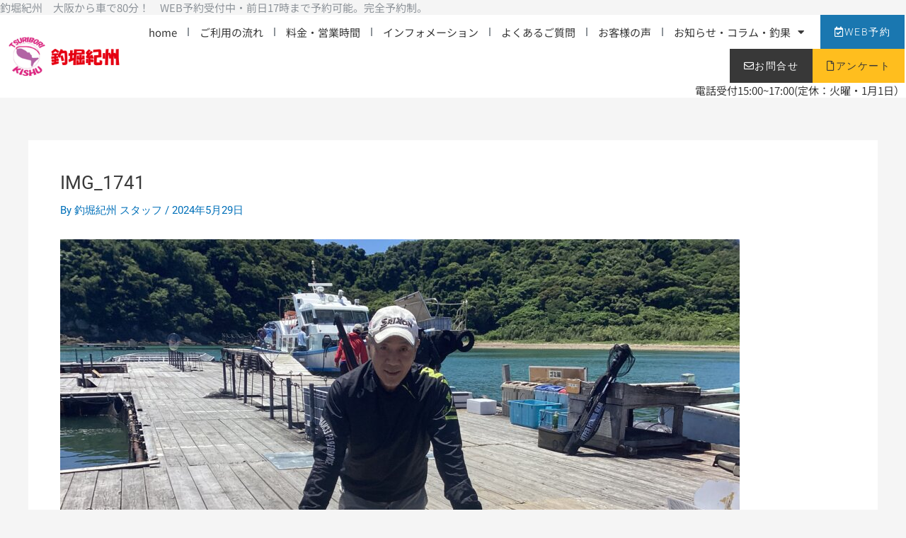

--- FILE ---
content_type: text/css
request_url: https://www.tsuribori-kishu.com/wp-content/uploads/elementor/css/post-3375.css?ver=1765853744
body_size: 476
content:
.elementor-kit-3375{--e-global-color-primary:#1A77B0;--e-global-color-secondary:#383838;--e-global-color-text:#383838;--e-global-color-accent:#FFBE1E;--e-global-color-60f7cb7:#FFFFFF;--e-global-color-05b1208:#EAEAEA;--e-global-color-642b880:#FFF1B7;--e-global-color-49cb705:#8D9399;--e-global-typography-primary-font-family:"Noto Sans JP";--e-global-typography-primary-font-size:32px;--e-global-typography-primary-font-weight:600;--e-global-typography-primary-line-height:1.5em;--e-global-typography-secondary-font-family:"Noto Sans JP";--e-global-typography-secondary-font-size:24px;--e-global-typography-secondary-font-weight:600;--e-global-typography-secondary-line-height:1.5em;--e-global-typography-text-font-family:"Roboto";--e-global-typography-text-font-size:20px;--e-global-typography-text-font-weight:400;--e-global-typography-text-line-height:1.5em;--e-global-typography-accent-font-family:"Roboto";--e-global-typography-accent-font-size:16px;--e-global-typography-accent-font-weight:400;--e-global-typography-accent-line-height:1.5em;--e-global-typography-62a0b4b-font-family:"Noto Sans JP";--e-global-typography-62a0b4b-font-size:15px;--e-global-typography-62a0b4b-line-height:1.4em;}.elementor-kit-3375 e-page-transition{background-color:#FFBC7D;}.elementor-section.elementor-section-boxed > .elementor-container{max-width:1140px;}.e-con{--container-max-width:1140px;}.elementor-widget:not(:last-child){margin-block-end:20px;}.elementor-element{--widgets-spacing:20px 20px;--widgets-spacing-row:20px;--widgets-spacing-column:20px;}{}h1.entry-title{display:var(--page-title-display);}@media(max-width:1024px){.elementor-section.elementor-section-boxed > .elementor-container{max-width:1024px;}.e-con{--container-max-width:1024px;}}@media(max-width:767px){.elementor-kit-3375{--e-global-typography-primary-font-size:24px;--e-global-typography-secondary-font-size:20px;--e-global-typography-text-font-size:18px;}.elementor-section.elementor-section-boxed > .elementor-container{max-width:767px;}.e-con{--container-max-width:767px;}}

--- FILE ---
content_type: text/css
request_url: https://www.tsuribori-kishu.com/wp-content/uploads/elementor/css/post-3839.css?ver=1765853744
body_size: 2814
content:
.elementor-3839 .elementor-element.elementor-element-c05ec61{padding:0% 5% 0% 0%;}.elementor-widget-heading .elementor-heading-title{font-family:var( --e-global-typography-primary-font-family ), Sans-serif;font-size:var( --e-global-typography-primary-font-size );font-weight:var( --e-global-typography-primary-font-weight );line-height:var( --e-global-typography-primary-line-height );color:var( --e-global-color-primary );}.elementor-3839 .elementor-element.elementor-element-39a3dc5{text-align:left;}.elementor-3839 .elementor-element.elementor-element-39a3dc5 .elementor-heading-title{font-family:"Noto Sans JP", Sans-serif;font-size:15px;font-weight:400;line-height:1.4em;color:var( --e-global-color-49cb705 );}.elementor-3839 .elementor-element.elementor-element-e3cc10a > .elementor-container > .elementor-column > .elementor-widget-wrap{align-content:center;align-items:center;}.elementor-3839 .elementor-element.elementor-element-e3cc10a:not(.elementor-motion-effects-element-type-background), .elementor-3839 .elementor-element.elementor-element-e3cc10a > .elementor-motion-effects-container > .elementor-motion-effects-layer{background-color:var( --e-global-color-60f7cb7 );}.elementor-3839 .elementor-element.elementor-element-e3cc10a{transition:background 0.3s, border 0.3s, border-radius 0.3s, box-shadow 0.3s;margin-top:0px;margin-bottom:0px;z-index:9995;}.elementor-3839 .elementor-element.elementor-element-e3cc10a > .elementor-background-overlay{transition:background 0.3s, border-radius 0.3s, opacity 0.3s;}.elementor-widget-image .widget-image-caption{color:var( --e-global-color-text );font-family:var( --e-global-typography-text-font-family ), Sans-serif;font-size:var( --e-global-typography-text-font-size );font-weight:var( --e-global-typography-text-font-weight );line-height:var( --e-global-typography-text-line-height );}.elementor-3839 .elementor-element.elementor-element-281f08f{text-align:left;}.elementor-3839 .elementor-element.elementor-element-281f08f img{width:100%;}.elementor-3839 .elementor-element.elementor-element-fa06d4c.elementor-column > .elementor-widget-wrap{justify-content:flex-end;}.elementor-widget-nav-menu .elementor-nav-menu .elementor-item{font-family:var( --e-global-typography-primary-font-family ), Sans-serif;font-size:var( --e-global-typography-primary-font-size );font-weight:var( --e-global-typography-primary-font-weight );line-height:var( --e-global-typography-primary-line-height );}.elementor-widget-nav-menu .elementor-nav-menu--main .elementor-item{color:var( --e-global-color-text );fill:var( --e-global-color-text );}.elementor-widget-nav-menu .elementor-nav-menu--main .elementor-item:hover,
					.elementor-widget-nav-menu .elementor-nav-menu--main .elementor-item.elementor-item-active,
					.elementor-widget-nav-menu .elementor-nav-menu--main .elementor-item.highlighted,
					.elementor-widget-nav-menu .elementor-nav-menu--main .elementor-item:focus{color:var( --e-global-color-accent );fill:var( --e-global-color-accent );}.elementor-widget-nav-menu .elementor-nav-menu--main:not(.e--pointer-framed) .elementor-item:before,
					.elementor-widget-nav-menu .elementor-nav-menu--main:not(.e--pointer-framed) .elementor-item:after{background-color:var( --e-global-color-accent );}.elementor-widget-nav-menu .e--pointer-framed .elementor-item:before,
					.elementor-widget-nav-menu .e--pointer-framed .elementor-item:after{border-color:var( --e-global-color-accent );}.elementor-widget-nav-menu{--e-nav-menu-divider-color:var( --e-global-color-text );}.elementor-widget-nav-menu .elementor-nav-menu--dropdown .elementor-item, .elementor-widget-nav-menu .elementor-nav-menu--dropdown  .elementor-sub-item{font-family:var( --e-global-typography-accent-font-family ), Sans-serif;font-size:var( --e-global-typography-accent-font-size );font-weight:var( --e-global-typography-accent-font-weight );}.elementor-3839 .elementor-element.elementor-element-f37f8e4{width:auto;max-width:auto;--e-nav-menu-divider-content:"";--e-nav-menu-divider-style:solid;--e-nav-menu-divider-color:var( --e-global-color-49cb705 );--e-nav-menu-horizontal-menu-item-margin:calc( 24px / 2 );}.elementor-3839 .elementor-element.elementor-element-f37f8e4 .elementor-menu-toggle{margin-left:auto;background-color:#FFFFFF00;border-width:0px;border-radius:0px;}.elementor-3839 .elementor-element.elementor-element-f37f8e4 .elementor-nav-menu .elementor-item{font-family:"Noto Sans JP", Sans-serif;font-size:15px;font-weight:400;line-height:1.4em;}.elementor-3839 .elementor-element.elementor-element-f37f8e4 .elementor-nav-menu--main .elementor-item{color:var( --e-global-color-secondary );fill:var( --e-global-color-secondary );padding-left:3px;padding-right:3px;padding-top:7px;padding-bottom:7px;}.elementor-3839 .elementor-element.elementor-element-f37f8e4 .elementor-nav-menu--main .elementor-item:hover,
					.elementor-3839 .elementor-element.elementor-element-f37f8e4 .elementor-nav-menu--main .elementor-item.elementor-item-active,
					.elementor-3839 .elementor-element.elementor-element-f37f8e4 .elementor-nav-menu--main .elementor-item.highlighted,
					.elementor-3839 .elementor-element.elementor-element-f37f8e4 .elementor-nav-menu--main .elementor-item:focus{color:var( --e-global-color-primary );fill:var( --e-global-color-primary );}.elementor-3839 .elementor-element.elementor-element-f37f8e4 .elementor-nav-menu--main .elementor-item.elementor-item-active{color:#000000;}.elementor-3839 .elementor-element.elementor-element-f37f8e4 .elementor-nav-menu--main:not(.elementor-nav-menu--layout-horizontal) .elementor-nav-menu > li:not(:last-child){margin-bottom:24px;}.elementor-3839 .elementor-element.elementor-element-f37f8e4 .elementor-nav-menu--dropdown{background-color:#FFFFFF;}.elementor-3839 .elementor-element.elementor-element-f37f8e4 .elementor-nav-menu--dropdown a:hover,
					.elementor-3839 .elementor-element.elementor-element-f37f8e4 .elementor-nav-menu--dropdown a:focus,
					.elementor-3839 .elementor-element.elementor-element-f37f8e4 .elementor-nav-menu--dropdown a.elementor-item-active,
					.elementor-3839 .elementor-element.elementor-element-f37f8e4 .elementor-nav-menu--dropdown a.highlighted,
					.elementor-3839 .elementor-element.elementor-element-f37f8e4 .elementor-menu-toggle:hover,
					.elementor-3839 .elementor-element.elementor-element-f37f8e4 .elementor-menu-toggle:focus{color:#FFFFFF;}.elementor-3839 .elementor-element.elementor-element-f37f8e4 .elementor-nav-menu--dropdown a:hover,
					.elementor-3839 .elementor-element.elementor-element-f37f8e4 .elementor-nav-menu--dropdown a:focus,
					.elementor-3839 .elementor-element.elementor-element-f37f8e4 .elementor-nav-menu--dropdown a.elementor-item-active,
					.elementor-3839 .elementor-element.elementor-element-f37f8e4 .elementor-nav-menu--dropdown a.highlighted{background-color:#000000;}.elementor-3839 .elementor-element.elementor-element-f37f8e4 .elementor-nav-menu--dropdown .elementor-item, .elementor-3839 .elementor-element.elementor-element-f37f8e4 .elementor-nav-menu--dropdown  .elementor-sub-item{font-family:"Roboto", Sans-serif;font-size:14px;font-weight:300;text-transform:uppercase;font-style:normal;text-decoration:none;letter-spacing:1.53px;}.elementor-3839 .elementor-element.elementor-element-f37f8e4 div.elementor-menu-toggle{color:#000000;}.elementor-3839 .elementor-element.elementor-element-f37f8e4 div.elementor-menu-toggle svg{fill:#000000;}.elementor-3839 .elementor-element.elementor-element-f37f8e4 div.elementor-menu-toggle:hover, .elementor-3839 .elementor-element.elementor-element-f37f8e4 div.elementor-menu-toggle:focus{color:#000000;}.elementor-3839 .elementor-element.elementor-element-f37f8e4 div.elementor-menu-toggle:hover svg, .elementor-3839 .elementor-element.elementor-element-f37f8e4 div.elementor-menu-toggle:focus svg{fill:#000000;}.elementor-widget-button .elementor-button{background-color:var( --e-global-color-accent );font-family:var( --e-global-typography-accent-font-family ), Sans-serif;font-size:var( --e-global-typography-accent-font-size );font-weight:var( --e-global-typography-accent-font-weight );line-height:var( --e-global-typography-accent-line-height );}.elementor-3839 .elementor-element.elementor-element-1ab9a07 .elementor-button{background-color:var( --e-global-color-primary );font-family:"Roboto", Sans-serif;font-size:14px;font-weight:300;text-transform:uppercase;font-style:normal;text-decoration:none;line-height:1.3em;letter-spacing:1.53px;fill:#FFFFFF;color:#FFFFFF;border-radius:0px 0px 0px 0px;padding:15px 20px 15px 20px;}.elementor-3839 .elementor-element.elementor-element-1ab9a07 .elementor-button:hover, .elementor-3839 .elementor-element.elementor-element-1ab9a07 .elementor-button:focus{background-color:var( --e-global-color-accent );color:var( --e-global-color-text );}.elementor-3839 .elementor-element.elementor-element-1ab9a07{width:auto;max-width:auto;}.elementor-3839 .elementor-element.elementor-element-1ab9a07 > .elementor-widget-container{margin:0px 0px 0px 20px;}.elementor-3839 .elementor-element.elementor-element-1ab9a07 .elementor-button-content-wrapper{flex-direction:row;}.elementor-3839 .elementor-element.elementor-element-1ab9a07 .elementor-button:hover svg, .elementor-3839 .elementor-element.elementor-element-1ab9a07 .elementor-button:focus svg{fill:var( --e-global-color-text );}.elementor-3839 .elementor-element.elementor-element-2d8cfe8 .elementor-button{background-color:var( --e-global-color-text );font-family:"Roboto", Sans-serif;font-size:14px;font-weight:300;text-transform:uppercase;font-style:normal;text-decoration:none;line-height:1.3em;letter-spacing:1.53px;fill:#FFFFFF;color:#FFFFFF;border-radius:0px 0px 0px 0px;padding:15px 20px 15px 20px;}.elementor-3839 .elementor-element.elementor-element-2d8cfe8 .elementor-button:hover, .elementor-3839 .elementor-element.elementor-element-2d8cfe8 .elementor-button:focus{background-color:var( --e-global-color-accent );color:var( --e-global-color-secondary );}.elementor-3839 .elementor-element.elementor-element-2d8cfe8{width:auto;max-width:auto;}.elementor-3839 .elementor-element.elementor-element-2d8cfe8 > .elementor-widget-container{margin:0px 0px 0px 0px;}.elementor-3839 .elementor-element.elementor-element-2d8cfe8 .elementor-button-content-wrapper{flex-direction:row;}.elementor-3839 .elementor-element.elementor-element-2d8cfe8 .elementor-button:hover svg, .elementor-3839 .elementor-element.elementor-element-2d8cfe8 .elementor-button:focus svg{fill:var( --e-global-color-secondary );}.elementor-3839 .elementor-element.elementor-element-ac09edd .elementor-button{background-color:var( --e-global-color-accent );font-family:"Roboto", Sans-serif;font-size:14px;font-weight:300;text-transform:uppercase;font-style:normal;text-decoration:none;line-height:1.3em;letter-spacing:1.53px;fill:var( --e-global-color-secondary );color:var( --e-global-color-secondary );border-radius:0px 0px 0px 0px;padding:15px 20px 15px 20px;}.elementor-3839 .elementor-element.elementor-element-ac09edd .elementor-button:hover, .elementor-3839 .elementor-element.elementor-element-ac09edd .elementor-button:focus{background-color:var( --e-global-color-accent );color:var( --e-global-color-secondary );}.elementor-3839 .elementor-element.elementor-element-ac09edd{width:auto;max-width:auto;}.elementor-3839 .elementor-element.elementor-element-ac09edd > .elementor-widget-container{margin:0px 0px 0px 0px;}.elementor-3839 .elementor-element.elementor-element-ac09edd .elementor-button-content-wrapper{flex-direction:row;}.elementor-3839 .elementor-element.elementor-element-ac09edd .elementor-button:hover svg, .elementor-3839 .elementor-element.elementor-element-ac09edd .elementor-button:focus svg{fill:var( --e-global-color-secondary );}.elementor-3839 .elementor-element.elementor-element-cc0065a{text-align:right;}.elementor-3839 .elementor-element.elementor-element-cc0065a .elementor-heading-title{font-family:"Noto Sans JP", Sans-serif;font-size:15px;font-weight:400;line-height:1.4em;color:var( --e-global-color-secondary );}.elementor-3839 .elementor-element.elementor-element-9ee3f4f > .elementor-container > .elementor-column > .elementor-widget-wrap{align-content:center;align-items:center;}.elementor-3839 .elementor-element.elementor-element-9ee3f4f:not(.elementor-motion-effects-element-type-background), .elementor-3839 .elementor-element.elementor-element-9ee3f4f > .elementor-motion-effects-container > .elementor-motion-effects-layer{background-color:var( --e-global-color-60f7cb7 );}.elementor-3839 .elementor-element.elementor-element-9ee3f4f{transition:background 0.3s, border 0.3s, border-radius 0.3s, box-shadow 0.3s;margin-top:0px;margin-bottom:0px;padding:0% 5% 0% 5%;z-index:9995;}.elementor-3839 .elementor-element.elementor-element-9ee3f4f > .elementor-background-overlay{transition:background 0.3s, border-radius 0.3s, opacity 0.3s;}.elementor-3839 .elementor-element.elementor-element-a13986b{text-align:left;}.elementor-3839 .elementor-element.elementor-element-a13986b img{width:100%;}.elementor-widget-icon.elementor-view-stacked .elementor-icon{background-color:var( --e-global-color-primary );}.elementor-widget-icon.elementor-view-framed .elementor-icon, .elementor-widget-icon.elementor-view-default .elementor-icon{color:var( --e-global-color-primary );border-color:var( --e-global-color-primary );}.elementor-widget-icon.elementor-view-framed .elementor-icon, .elementor-widget-icon.elementor-view-default .elementor-icon svg{fill:var( --e-global-color-primary );}.elementor-3839 .elementor-element.elementor-element-8d03b23 .elementor-icon-wrapper{text-align:center;}.elementor-3839 .elementor-element.elementor-element-76b135a .elementor-button{background-color:var( --e-global-color-primary );border-style:solid;border-color:#054268;border-radius:0px 0px 0px 0px;}.elementor-3839 .elementor-element.elementor-element-76b135a .elementor-button:hover, .elementor-3839 .elementor-element.elementor-element-76b135a .elementor-button:focus{background-color:var( --e-global-color-accent );color:var( --e-global-color-secondary );border-color:#B7850A;}.elementor-3839 .elementor-element.elementor-element-76b135a .elementor-button:hover svg, .elementor-3839 .elementor-element.elementor-element-76b135a .elementor-button:focus svg{fill:var( --e-global-color-secondary );}.elementor-3839 .elementor-element.elementor-element-91f34cd .elementor-button{background-color:var( --e-global-color-secondary );border-style:solid;border-color:#000000;border-radius:0px 0px 0px 0px;}.elementor-3839 .elementor-element.elementor-element-91f34cd .elementor-button:hover, .elementor-3839 .elementor-element.elementor-element-91f34cd .elementor-button:focus{background-color:var( --e-global-color-accent );color:var( --e-global-color-secondary );border-color:#9C7109;}.elementor-3839 .elementor-element.elementor-element-91f34cd .elementor-button:hover svg, .elementor-3839 .elementor-element.elementor-element-91f34cd .elementor-button:focus svg{fill:var( --e-global-color-secondary );}.elementor-3839 .elementor-element.elementor-element-da8193e .elementor-button{background-color:var( --e-global-color-accent );fill:var( --e-global-color-text );color:var( --e-global-color-text );border-style:solid;border-color:#AB7C07;border-radius:0px 0px 0px 0px;}.elementor-3839 .elementor-element.elementor-element-da8193e .elementor-button:hover, .elementor-3839 .elementor-element.elementor-element-da8193e .elementor-button:focus{background-color:var( --e-global-color-primary );color:var( --e-global-color-60f7cb7 );border-color:#002F4D;}.elementor-3839 .elementor-element.elementor-element-da8193e .elementor-button:hover svg, .elementor-3839 .elementor-element.elementor-element-da8193e .elementor-button:focus svg{fill:var( --e-global-color-60f7cb7 );}.elementor-theme-builder-content-area{height:400px;}.elementor-location-header:before, .elementor-location-footer:before{content:"";display:table;clear:both;}@media(max-width:1024px){.elementor-widget-heading .elementor-heading-title{font-size:var( --e-global-typography-primary-font-size );line-height:var( --e-global-typography-primary-line-height );}.elementor-widget-image .widget-image-caption{font-size:var( --e-global-typography-text-font-size );line-height:var( --e-global-typography-text-line-height );}.elementor-widget-nav-menu .elementor-nav-menu .elementor-item{font-size:var( --e-global-typography-primary-font-size );line-height:var( --e-global-typography-primary-line-height );}.elementor-widget-nav-menu .elementor-nav-menu--dropdown .elementor-item, .elementor-widget-nav-menu .elementor-nav-menu--dropdown  .elementor-sub-item{font-size:var( --e-global-typography-accent-font-size );}.elementor-3839 .elementor-element.elementor-element-f37f8e4 .elementor-nav-menu--main > .elementor-nav-menu > li > .elementor-nav-menu--dropdown, .elementor-3839 .elementor-element.elementor-element-f37f8e4 .elementor-nav-menu__container.elementor-nav-menu--dropdown{margin-top:22px !important;}.elementor-3839 .elementor-element.elementor-element-f37f8e4 .elementor-menu-toggle{border-width:1px;border-radius:0px;}.elementor-widget-button .elementor-button{font-size:var( --e-global-typography-accent-font-size );line-height:var( --e-global-typography-accent-line-height );}.elementor-3839 .elementor-element.elementor-element-0cb83ae.elementor-column > .elementor-widget-wrap{justify-content:flex-end;}.elementor-3839 .elementor-element.elementor-element-8d03b23 .elementor-icon-wrapper{text-align:right;}.elementor-3839 .elementor-element.elementor-element-8d03b23 .elementor-icon{font-size:38px;}.elementor-3839 .elementor-element.elementor-element-8d03b23 .elementor-icon svg{height:38px;}.elementor-3839 .elementor-element.elementor-element-5199d7e > .elementor-widget-wrap > .elementor-widget:not(.elementor-widget__width-auto):not(.elementor-widget__width-initial):not(:last-child):not(.elementor-absolute){margin-bottom:0px;}.elementor-3839 .elementor-element.elementor-element-76b135a .elementor-button{border-width:0px 0px 5px 0px;}.elementor-3839 .elementor-element.elementor-element-d0f7ce6 > .elementor-widget-wrap > .elementor-widget:not(.elementor-widget__width-auto):not(.elementor-widget__width-initial):not(:last-child):not(.elementor-absolute){margin-bottom:0px;}.elementor-3839 .elementor-element.elementor-element-91f34cd .elementor-button{border-width:0px 0px 05px 0px;}.elementor-3839 .elementor-element.elementor-element-6c55647 > .elementor-widget-wrap > .elementor-widget:not(.elementor-widget__width-auto):not(.elementor-widget__width-initial):not(:last-child):not(.elementor-absolute){margin-bottom:1px;}.elementor-3839 .elementor-element.elementor-element-da8193e .elementor-button{border-width:0px 0px 5px 0px;}}@media(max-width:767px){.elementor-widget-heading .elementor-heading-title{font-size:var( --e-global-typography-primary-font-size );line-height:var( --e-global-typography-primary-line-height );}.elementor-3839 .elementor-element.elementor-element-b4ab16d{width:30%;}.elementor-widget-image .widget-image-caption{font-size:var( --e-global-typography-text-font-size );line-height:var( --e-global-typography-text-line-height );}.elementor-3839 .elementor-element.elementor-element-281f08f img{width:85%;}.elementor-3839 .elementor-element.elementor-element-fa06d4c{width:70%;}.elementor-widget-nav-menu .elementor-nav-menu .elementor-item{font-size:var( --e-global-typography-primary-font-size );line-height:var( --e-global-typography-primary-line-height );}.elementor-widget-nav-menu .elementor-nav-menu--dropdown .elementor-item, .elementor-widget-nav-menu .elementor-nav-menu--dropdown  .elementor-sub-item{font-size:var( --e-global-typography-accent-font-size );}.elementor-widget-button .elementor-button{font-size:var( --e-global-typography-accent-font-size );line-height:var( --e-global-typography-accent-line-height );}.elementor-3839 .elementor-element.elementor-element-1ab9a07 > .elementor-widget-container{margin:0px 0px 0px 8px;}.elementor-3839 .elementor-element.elementor-element-1ab9a07 .elementor-button{padding:10px 10px 10px 10px;}.elementor-3839 .elementor-element.elementor-element-2d8cfe8 > .elementor-widget-container{margin:0px 0px 0px 8px;}.elementor-3839 .elementor-element.elementor-element-2d8cfe8 .elementor-button{padding:10px 10px 10px 10px;}.elementor-3839 .elementor-element.elementor-element-ac09edd > .elementor-widget-container{margin:0px 0px 0px 8px;}.elementor-3839 .elementor-element.elementor-element-ac09edd .elementor-button{padding:10px 10px 10px 10px;}.elementor-3839 .elementor-element.elementor-element-9ee3f4f{z-index:9999;}.elementor-3839 .elementor-element.elementor-element-6349f96{width:60%;}.elementor-3839 .elementor-element.elementor-element-a13986b img{width:85%;}.elementor-3839 .elementor-element.elementor-element-0cb83ae{width:40%;}.elementor-3839 .elementor-element.elementor-element-8d03b23 .elementor-icon-wrapper{text-align:right;}.elementor-3839 .elementor-element.elementor-element-8d03b23 .elementor-icon{font-size:29px;}.elementor-3839 .elementor-element.elementor-element-8d03b23 .elementor-icon svg{height:29px;}.elementor-3839 .elementor-element.elementor-element-fca9e91{z-index:9999;}.elementor-3839 .elementor-element.elementor-element-5199d7e{width:33%;}.elementor-3839 .elementor-element.elementor-element-76b135a .elementor-button{border-width:0px 0px 3px 0px;padding:10px 0px 10px 0px;}.elementor-3839 .elementor-element.elementor-element-d0f7ce6{width:33%;}.elementor-3839 .elementor-element.elementor-element-91f34cd .elementor-button{border-width:0px 0px 3px 0px;padding:10px 0px 10px 0px;}.elementor-3839 .elementor-element.elementor-element-6c55647{width:34%;}.elementor-3839 .elementor-element.elementor-element-6c55647 > .elementor-widget-wrap > .elementor-widget:not(.elementor-widget__width-auto):not(.elementor-widget__width-initial):not(:last-child):not(.elementor-absolute){margin-bottom:1px;}.elementor-3839 .elementor-element.elementor-element-da8193e .elementor-button{border-width:0px 0px 3px 0px;padding:10px 0px 10px 0px;}}@media(min-width:768px){.elementor-3839 .elementor-element.elementor-element-29e0b02{width:77.946%;}.elementor-3839 .elementor-element.elementor-element-bf62a08{width:21.786%;}.elementor-3839 .elementor-element.elementor-element-b4ab16d{width:14.052%;}.elementor-3839 .elementor-element.elementor-element-fa06d4c{width:85.826%;}}@media(max-width:1024px) and (min-width:768px){.elementor-3839 .elementor-element.elementor-element-6349f96{width:30%;}.elementor-3839 .elementor-element.elementor-element-0cb83ae{width:70%;}}

--- FILE ---
content_type: text/css
request_url: https://www.tsuribori-kishu.com/wp-content/uploads/elementor/css/post-3859.css?ver=1765853744
body_size: 2609
content:
.elementor-3859 .elementor-element.elementor-element-1b5c00a7{margin-top:50px;margin-bottom:50px;padding:0% 5% 0% 5%;}.elementor-3859 .elementor-element.elementor-element-504e9325 > .elementor-widget-wrap > .elementor-widget:not(.elementor-widget__width-auto):not(.elementor-widget__width-initial):not(:last-child):not(.elementor-absolute){margin-bottom:0px;}.elementor-3859 .elementor-element.elementor-element-504e9325 > .elementor-element-populated{border-style:solid;border-width:1px 0px 0px 0px;border-color:var( --e-global-color-49cb705 );padding:0px 0px 0px 0px;}.elementor-3859 .elementor-element.elementor-element-30fabed3 > .elementor-container{min-height:66px;}.elementor-3859 .elementor-element.elementor-element-30fabed3{margin-top:0px;margin-bottom:0px;}.elementor-bc-flex-widget .elementor-3859 .elementor-element.elementor-element-7c70629.elementor-column .elementor-widget-wrap{align-items:center;}.elementor-3859 .elementor-element.elementor-element-7c70629.elementor-column.elementor-element[data-element_type="column"] > .elementor-widget-wrap.elementor-element-populated{align-content:center;align-items:center;}.elementor-3859 .elementor-element.elementor-element-7c70629 > .elementor-element-populated{padding:0px 0px 0px 0px;}.elementor-widget-heading .elementor-heading-title{font-family:var( --e-global-typography-primary-font-family ), Sans-serif;font-size:var( --e-global-typography-primary-font-size );font-weight:var( --e-global-typography-primary-font-weight );line-height:var( --e-global-typography-primary-line-height );color:var( --e-global-color-primary );}.elementor-3859 .elementor-element.elementor-element-099856e .elementor-heading-title{font-family:var( --e-global-typography-secondary-font-family ), Sans-serif;font-size:var( --e-global-typography-secondary-font-size );font-weight:var( --e-global-typography-secondary-font-weight );line-height:var( --e-global-typography-secondary-line-height );}.elementor-bc-flex-widget .elementor-3859 .elementor-element.elementor-element-a7afd85.elementor-column .elementor-widget-wrap{align-items:center;}.elementor-3859 .elementor-element.elementor-element-a7afd85.elementor-column.elementor-element[data-element_type="column"] > .elementor-widget-wrap.elementor-element-populated{align-content:center;align-items:center;}.elementor-3859 .elementor-element.elementor-element-a7afd85 > .elementor-element-populated{padding:0px 0px 0px 0px;}.elementor-widget-nav-menu .elementor-nav-menu .elementor-item{font-family:var( --e-global-typography-primary-font-family ), Sans-serif;font-size:var( --e-global-typography-primary-font-size );font-weight:var( --e-global-typography-primary-font-weight );line-height:var( --e-global-typography-primary-line-height );}.elementor-widget-nav-menu .elementor-nav-menu--main .elementor-item{color:var( --e-global-color-text );fill:var( --e-global-color-text );}.elementor-widget-nav-menu .elementor-nav-menu--main .elementor-item:hover,
					.elementor-widget-nav-menu .elementor-nav-menu--main .elementor-item.elementor-item-active,
					.elementor-widget-nav-menu .elementor-nav-menu--main .elementor-item.highlighted,
					.elementor-widget-nav-menu .elementor-nav-menu--main .elementor-item:focus{color:var( --e-global-color-accent );fill:var( --e-global-color-accent );}.elementor-widget-nav-menu .elementor-nav-menu--main:not(.e--pointer-framed) .elementor-item:before,
					.elementor-widget-nav-menu .elementor-nav-menu--main:not(.e--pointer-framed) .elementor-item:after{background-color:var( --e-global-color-accent );}.elementor-widget-nav-menu .e--pointer-framed .elementor-item:before,
					.elementor-widget-nav-menu .e--pointer-framed .elementor-item:after{border-color:var( --e-global-color-accent );}.elementor-widget-nav-menu{--e-nav-menu-divider-color:var( --e-global-color-text );}.elementor-widget-nav-menu .elementor-nav-menu--dropdown .elementor-item, .elementor-widget-nav-menu .elementor-nav-menu--dropdown  .elementor-sub-item{font-family:var( --e-global-typography-accent-font-family ), Sans-serif;font-size:var( --e-global-typography-accent-font-size );font-weight:var( --e-global-typography-accent-font-weight );}.elementor-3859 .elementor-element.elementor-element-d733237{width:var( --container-widget-width, 121.745% );max-width:121.745%;--container-widget-width:121.745%;--container-widget-flex-grow:0;--e-nav-menu-horizontal-menu-item-margin:calc( 31px / 2 );}.elementor-3859 .elementor-element.elementor-element-d733237 .elementor-nav-menu .elementor-item{font-family:"Montserrat", Sans-serif;font-size:16px;font-weight:300;}.elementor-3859 .elementor-element.elementor-element-d733237 .elementor-nav-menu--main .elementor-item{color:#000000;fill:#000000;padding-left:0px;padding-right:0px;padding-top:0px;padding-bottom:0px;}.elementor-3859 .elementor-element.elementor-element-d733237 .elementor-nav-menu--main .elementor-item:hover,
					.elementor-3859 .elementor-element.elementor-element-d733237 .elementor-nav-menu--main .elementor-item.elementor-item-active,
					.elementor-3859 .elementor-element.elementor-element-d733237 .elementor-nav-menu--main .elementor-item.highlighted,
					.elementor-3859 .elementor-element.elementor-element-d733237 .elementor-nav-menu--main .elementor-item:focus{color:var( --e-global-color-accent );fill:var( --e-global-color-accent );}.elementor-3859 .elementor-element.elementor-element-d733237 .elementor-nav-menu--main .elementor-item.elementor-item-active{color:#000000;}.elementor-3859 .elementor-element.elementor-element-d733237 .elementor-nav-menu--main:not(.elementor-nav-menu--layout-horizontal) .elementor-nav-menu > li:not(:last-child){margin-bottom:31px;}.elementor-3859 .elementor-element.elementor-element-58340be{margin-top:0px;margin-bottom:0px;}.elementor-bc-flex-widget .elementor-3859 .elementor-element.elementor-element-4e40b531.elementor-column .elementor-widget-wrap{align-items:center;}.elementor-3859 .elementor-element.elementor-element-4e40b531.elementor-column.elementor-element[data-element_type="column"] > .elementor-widget-wrap.elementor-element-populated{align-content:center;align-items:center;}.elementor-3859 .elementor-element.elementor-element-4e40b531 > .elementor-element-populated{padding:0px 0px 0px 0px;}.elementor-widget-text-editor{font-family:var( --e-global-typography-text-font-family ), Sans-serif;font-size:var( --e-global-typography-text-font-size );font-weight:var( --e-global-typography-text-font-weight );line-height:var( --e-global-typography-text-line-height );color:var( --e-global-color-text );}.elementor-widget-text-editor.elementor-drop-cap-view-stacked .elementor-drop-cap{background-color:var( --e-global-color-primary );}.elementor-widget-text-editor.elementor-drop-cap-view-framed .elementor-drop-cap, .elementor-widget-text-editor.elementor-drop-cap-view-default .elementor-drop-cap{color:var( --e-global-color-primary );border-color:var( --e-global-color-primary );}.elementor-3859 .elementor-element.elementor-element-4edd5dca{text-align:left;font-family:var( --e-global-typography-62a0b4b-font-family ), Sans-serif;font-size:var( --e-global-typography-62a0b4b-font-size );line-height:var( --e-global-typography-62a0b4b-line-height );color:var( --e-global-color-49cb705 );}.elementor-bc-flex-widget .elementor-3859 .elementor-element.elementor-element-1e5c51f3.elementor-column .elementor-widget-wrap{align-items:center;}.elementor-3859 .elementor-element.elementor-element-1e5c51f3.elementor-column.elementor-element[data-element_type="column"] > .elementor-widget-wrap.elementor-element-populated{align-content:center;align-items:center;}.elementor-3859 .elementor-element.elementor-element-1e5c51f3 > .elementor-element-populated{padding:0px 0px 0px 0px;}.elementor-3859 .elementor-element.elementor-element-fe859ca{text-align:right;}.elementor-3859 .elementor-element.elementor-element-fe859ca .elementor-heading-title{font-family:var( --e-global-typography-62a0b4b-font-family ), Sans-serif;font-size:var( --e-global-typography-62a0b4b-font-size );line-height:var( --e-global-typography-62a0b4b-line-height );color:var( --e-global-color-49cb705 );}.elementor-3859 .elementor-element.elementor-element-0cb4018{text-align:right;font-family:var( --e-global-typography-62a0b4b-font-family ), Sans-serif;font-size:var( --e-global-typography-62a0b4b-font-size );line-height:var( --e-global-typography-62a0b4b-line-height );color:var( --e-global-color-49cb705 );}.elementor-3859 .elementor-element.elementor-element-73cbb15e:not(.elementor-motion-effects-element-type-background), .elementor-3859 .elementor-element.elementor-element-73cbb15e > .elementor-motion-effects-container > .elementor-motion-effects-layer{background-color:var( --e-global-color-primary );}.elementor-3859 .elementor-element.elementor-element-73cbb15e{transition:background 0.3s, border 0.3s, border-radius 0.3s, box-shadow 0.3s;}.elementor-3859 .elementor-element.elementor-element-73cbb15e > .elementor-background-overlay{transition:background 0.3s, border-radius 0.3s, opacity 0.3s;}.elementor-widget-image-box .elementor-image-box-title{font-family:var( --e-global-typography-primary-font-family ), Sans-serif;font-size:var( --e-global-typography-primary-font-size );font-weight:var( --e-global-typography-primary-font-weight );line-height:var( --e-global-typography-primary-line-height );color:var( --e-global-color-primary );}.elementor-widget-image-box:has(:hover) .elementor-image-box-title,
					 .elementor-widget-image-box:has(:focus) .elementor-image-box-title{color:var( --e-global-color-primary );}.elementor-widget-image-box .elementor-image-box-description{font-family:var( --e-global-typography-text-font-family ), Sans-serif;font-size:var( --e-global-typography-text-font-size );font-weight:var( --e-global-typography-text-font-weight );line-height:var( --e-global-typography-text-line-height );color:var( --e-global-color-text );}.elementor-3859 .elementor-element.elementor-element-7ca3138c.elementor-position-right .elementor-image-box-img{margin-left:15px;}.elementor-3859 .elementor-element.elementor-element-7ca3138c.elementor-position-left .elementor-image-box-img{margin-right:15px;}.elementor-3859 .elementor-element.elementor-element-7ca3138c.elementor-position-top .elementor-image-box-img{margin-bottom:15px;}.elementor-3859 .elementor-element.elementor-element-7ca3138c .elementor-image-box-wrapper .elementor-image-box-img{width:30%;}.elementor-3859 .elementor-element.elementor-element-7ca3138c .elementor-image-box-img img{transition-duration:0.3s;}.elementor-3859 .elementor-element.elementor-element-7ca3138c .elementor-image-box-title{font-family:"Roboto", Sans-serif;font-weight:400;line-height:24px;color:#FFFDFD;}.elementor-3859 .elementor-element.elementor-element-310fda98.elementor-position-right .elementor-image-box-img{margin-left:15px;}.elementor-3859 .elementor-element.elementor-element-310fda98.elementor-position-left .elementor-image-box-img{margin-right:15px;}.elementor-3859 .elementor-element.elementor-element-310fda98.elementor-position-top .elementor-image-box-img{margin-bottom:15px;}.elementor-3859 .elementor-element.elementor-element-310fda98 .elementor-image-box-wrapper .elementor-image-box-img{width:30%;}.elementor-3859 .elementor-element.elementor-element-310fda98 .elementor-image-box-img img{transition-duration:0.3s;}.elementor-3859 .elementor-element.elementor-element-310fda98 .elementor-image-box-title{font-family:"Roboto", Sans-serif;font-weight:400;line-height:24px;color:#FFFDFD;}.elementor-3859 .elementor-element.elementor-element-58ee977a.elementor-position-right .elementor-image-box-img{margin-left:15px;}.elementor-3859 .elementor-element.elementor-element-58ee977a.elementor-position-left .elementor-image-box-img{margin-right:15px;}.elementor-3859 .elementor-element.elementor-element-58ee977a.elementor-position-top .elementor-image-box-img{margin-bottom:15px;}.elementor-3859 .elementor-element.elementor-element-58ee977a .elementor-image-box-wrapper .elementor-image-box-img{width:30%;}.elementor-3859 .elementor-element.elementor-element-58ee977a .elementor-image-box-img img{transition-duration:0.3s;}.elementor-3859 .elementor-element.elementor-element-58ee977a .elementor-image-box-title{font-family:"Roboto", Sans-serif;font-weight:400;line-height:24px;color:#FFFDFD;}.elementor-3859 .elementor-element.elementor-element-6d627131.elementor-position-right .elementor-image-box-img{margin-left:15px;}.elementor-3859 .elementor-element.elementor-element-6d627131.elementor-position-left .elementor-image-box-img{margin-right:15px;}.elementor-3859 .elementor-element.elementor-element-6d627131.elementor-position-top .elementor-image-box-img{margin-bottom:15px;}.elementor-3859 .elementor-element.elementor-element-6d627131 .elementor-image-box-wrapper .elementor-image-box-img{width:30%;}.elementor-3859 .elementor-element.elementor-element-6d627131 .elementor-image-box-img img{transition-duration:0.3s;}.elementor-3859 .elementor-element.elementor-element-6d627131 .elementor-image-box-title{font-family:"Roboto", Sans-serif;font-weight:400;line-height:24px;color:#FFFDFD;}.elementor-3859 .elementor-element.elementor-element-4452e75a.elementor-position-right .elementor-image-box-img{margin-left:15px;}.elementor-3859 .elementor-element.elementor-element-4452e75a.elementor-position-left .elementor-image-box-img{margin-right:15px;}.elementor-3859 .elementor-element.elementor-element-4452e75a.elementor-position-top .elementor-image-box-img{margin-bottom:15px;}.elementor-3859 .elementor-element.elementor-element-4452e75a .elementor-image-box-wrapper .elementor-image-box-img{width:30%;}.elementor-3859 .elementor-element.elementor-element-4452e75a .elementor-image-box-img img{transition-duration:0.3s;}.elementor-3859 .elementor-element.elementor-element-4452e75a .elementor-image-box-title{font-family:"Roboto", Sans-serif;font-weight:400;line-height:24px;color:#FFFDFD;}.elementor-theme-builder-content-area{height:400px;}.elementor-location-header:before, .elementor-location-footer:before{content:"";display:table;clear:both;}@media(max-width:1024px){.elementor-3859 .elementor-element.elementor-element-1b5c00a7{margin-top:100px;margin-bottom:0px;}.elementor-widget-heading .elementor-heading-title{font-size:var( --e-global-typography-primary-font-size );line-height:var( --e-global-typography-primary-line-height );}.elementor-3859 .elementor-element.elementor-element-099856e .elementor-heading-title{font-size:var( --e-global-typography-secondary-font-size );line-height:var( --e-global-typography-secondary-line-height );}.elementor-widget-nav-menu .elementor-nav-menu .elementor-item{font-size:var( --e-global-typography-primary-font-size );line-height:var( --e-global-typography-primary-line-height );}.elementor-widget-nav-menu .elementor-nav-menu--dropdown .elementor-item, .elementor-widget-nav-menu .elementor-nav-menu--dropdown  .elementor-sub-item{font-size:var( --e-global-typography-accent-font-size );}.elementor-3859 .elementor-element.elementor-element-58340be{margin-top:0px;margin-bottom:50px;}.elementor-widget-text-editor{font-size:var( --e-global-typography-text-font-size );line-height:var( --e-global-typography-text-line-height );}.elementor-3859 .elementor-element.elementor-element-4edd5dca{font-size:var( --e-global-typography-62a0b4b-font-size );line-height:var( --e-global-typography-62a0b4b-line-height );}.elementor-3859 .elementor-element.elementor-element-fe859ca .elementor-heading-title{font-size:var( --e-global-typography-62a0b4b-font-size );line-height:var( --e-global-typography-62a0b4b-line-height );}.elementor-3859 .elementor-element.elementor-element-0cb4018{font-size:var( --e-global-typography-62a0b4b-font-size );line-height:var( --e-global-typography-62a0b4b-line-height );}.elementor-widget-image-box .elementor-image-box-title{font-size:var( --e-global-typography-primary-font-size );line-height:var( --e-global-typography-primary-line-height );}.elementor-widget-image-box .elementor-image-box-description{font-size:var( --e-global-typography-text-font-size );line-height:var( --e-global-typography-text-line-height );}}@media(max-width:767px){.elementor-3859 .elementor-element.elementor-element-7c70629 > .elementor-element-populated{margin:35px 0px 0px 0px;--e-column-margin-right:0px;--e-column-margin-left:0px;padding:0px 0px 0px 0px;}.elementor-widget-heading .elementor-heading-title{font-size:var( --e-global-typography-primary-font-size );line-height:var( --e-global-typography-primary-line-height );}.elementor-3859 .elementor-element.elementor-element-099856e{text-align:center;}.elementor-3859 .elementor-element.elementor-element-099856e .elementor-heading-title{font-size:var( --e-global-typography-secondary-font-size );line-height:var( --e-global-typography-secondary-line-height );}.elementor-3859 .elementor-element.elementor-element-a7afd85 > .elementor-element-populated{margin:35px 0px 0px 0px;--e-column-margin-right:0px;--e-column-margin-left:0px;padding:0px 0px 0px 0px;}.elementor-widget-nav-menu .elementor-nav-menu .elementor-item{font-size:var( --e-global-typography-primary-font-size );line-height:var( --e-global-typography-primary-line-height );}.elementor-widget-nav-menu .elementor-nav-menu--dropdown .elementor-item, .elementor-widget-nav-menu .elementor-nav-menu--dropdown  .elementor-sub-item{font-size:var( --e-global-typography-accent-font-size );}.elementor-3859 .elementor-element.elementor-element-d733237 .elementor-nav-menu--main .elementor-item{padding-left:0px;padding-right:0px;padding-top:0px;padding-bottom:0px;}.elementor-3859 .elementor-element.elementor-element-d733237{--e-nav-menu-horizontal-menu-item-margin:calc( 55px / 2 );}.elementor-3859 .elementor-element.elementor-element-d733237 .elementor-nav-menu--main:not(.elementor-nav-menu--layout-horizontal) .elementor-nav-menu > li:not(:last-child){margin-bottom:55px;}.elementor-widget-text-editor{font-size:var( --e-global-typography-text-font-size );line-height:var( --e-global-typography-text-line-height );}.elementor-3859 .elementor-element.elementor-element-4edd5dca{text-align:center;font-size:var( --e-global-typography-62a0b4b-font-size );line-height:var( --e-global-typography-62a0b4b-line-height );}.elementor-3859 .elementor-element.elementor-element-1e5c51f3 > .elementor-element-populated{margin:20px 0px 0px 0px;--e-column-margin-right:0px;--e-column-margin-left:0px;padding:0px 0px 0px 0px;}.elementor-3859 .elementor-element.elementor-element-fe859ca .elementor-heading-title{font-size:var( --e-global-typography-62a0b4b-font-size );line-height:var( --e-global-typography-62a0b4b-line-height );}.elementor-3859 .elementor-element.elementor-element-0cb4018{text-align:center;font-size:var( --e-global-typography-62a0b4b-font-size );line-height:var( --e-global-typography-62a0b4b-line-height );}.elementor-3859 .elementor-element.elementor-element-73cbb15e{padding:5px 0px 0px 0px;}.elementor-3859 .elementor-element.elementor-element-48b91eea{width:20%;}.elementor-3859 .elementor-element.elementor-element-48b91eea > .elementor-widget-wrap > .elementor-widget:not(.elementor-widget__width-auto):not(.elementor-widget__width-initial):not(:last-child):not(.elementor-absolute){margin-bottom:0px;}.elementor-3859 .elementor-element.elementor-element-48b91eea > .elementor-element-populated{padding:5px 0px 015px 0px;}.elementor-widget-image-box .elementor-image-box-title{font-size:var( --e-global-typography-primary-font-size );line-height:var( --e-global-typography-primary-line-height );}.elementor-widget-image-box .elementor-image-box-description{font-size:var( --e-global-typography-text-font-size );line-height:var( --e-global-typography-text-line-height );}.elementor-3859 .elementor-element.elementor-element-7ca3138c .elementor-image-box-wrapper{text-align:center;}.elementor-3859 .elementor-element.elementor-element-7ca3138c .elementor-image-box-img{margin-bottom:0px;}.elementor-3859 .elementor-element.elementor-element-7ca3138c.elementor-position-right .elementor-image-box-img{margin-left:0px;}.elementor-3859 .elementor-element.elementor-element-7ca3138c.elementor-position-left .elementor-image-box-img{margin-right:0px;}.elementor-3859 .elementor-element.elementor-element-7ca3138c.elementor-position-top .elementor-image-box-img{margin-bottom:0px;}.elementor-3859 .elementor-element.elementor-element-7ca3138c .elementor-image-box-wrapper .elementor-image-box-img{width:35%;}.elementor-3859 .elementor-element.elementor-element-7ca3138c .elementor-image-box-title{font-size:10px;}.elementor-3859 .elementor-element.elementor-element-5540a09{width:20%;}.elementor-3859 .elementor-element.elementor-element-5540a09 > .elementor-widget-wrap > .elementor-widget:not(.elementor-widget__width-auto):not(.elementor-widget__width-initial):not(:last-child):not(.elementor-absolute){margin-bottom:0px;}.elementor-3859 .elementor-element.elementor-element-5540a09 > .elementor-element-populated{padding:5px 0px 015px 0px;}.elementor-3859 .elementor-element.elementor-element-310fda98 .elementor-image-box-wrapper{text-align:center;}.elementor-3859 .elementor-element.elementor-element-310fda98 .elementor-image-box-img{margin-bottom:0px;}.elementor-3859 .elementor-element.elementor-element-310fda98.elementor-position-right .elementor-image-box-img{margin-left:0px;}.elementor-3859 .elementor-element.elementor-element-310fda98.elementor-position-left .elementor-image-box-img{margin-right:0px;}.elementor-3859 .elementor-element.elementor-element-310fda98.elementor-position-top .elementor-image-box-img{margin-bottom:0px;}.elementor-3859 .elementor-element.elementor-element-310fda98 .elementor-image-box-wrapper .elementor-image-box-img{width:35%;}.elementor-3859 .elementor-element.elementor-element-310fda98 .elementor-image-box-title{font-size:10px;}.elementor-3859 .elementor-element.elementor-element-14f76860{width:20%;}.elementor-3859 .elementor-element.elementor-element-14f76860 > .elementor-widget-wrap > .elementor-widget:not(.elementor-widget__width-auto):not(.elementor-widget__width-initial):not(:last-child):not(.elementor-absolute){margin-bottom:0px;}.elementor-3859 .elementor-element.elementor-element-14f76860 > .elementor-element-populated{padding:5px 0px 015px 0px;}.elementor-3859 .elementor-element.elementor-element-58ee977a .elementor-image-box-wrapper{text-align:center;}.elementor-3859 .elementor-element.elementor-element-58ee977a .elementor-image-box-img{margin-bottom:0px;}.elementor-3859 .elementor-element.elementor-element-58ee977a.elementor-position-right .elementor-image-box-img{margin-left:0px;}.elementor-3859 .elementor-element.elementor-element-58ee977a.elementor-position-left .elementor-image-box-img{margin-right:0px;}.elementor-3859 .elementor-element.elementor-element-58ee977a.elementor-position-top .elementor-image-box-img{margin-bottom:0px;}.elementor-3859 .elementor-element.elementor-element-58ee977a .elementor-image-box-wrapper .elementor-image-box-img{width:35%;}.elementor-3859 .elementor-element.elementor-element-58ee977a .elementor-image-box-title{font-size:10px;}.elementor-3859 .elementor-element.elementor-element-179f76a4{width:20%;}.elementor-3859 .elementor-element.elementor-element-179f76a4 > .elementor-widget-wrap > .elementor-widget:not(.elementor-widget__width-auto):not(.elementor-widget__width-initial):not(:last-child):not(.elementor-absolute){margin-bottom:0px;}.elementor-3859 .elementor-element.elementor-element-179f76a4 > .elementor-element-populated{padding:5px 0px 015px 0px;}.elementor-3859 .elementor-element.elementor-element-6d627131 .elementor-image-box-wrapper{text-align:center;}.elementor-3859 .elementor-element.elementor-element-6d627131 .elementor-image-box-img{margin-bottom:0px;}.elementor-3859 .elementor-element.elementor-element-6d627131.elementor-position-right .elementor-image-box-img{margin-left:0px;}.elementor-3859 .elementor-element.elementor-element-6d627131.elementor-position-left .elementor-image-box-img{margin-right:0px;}.elementor-3859 .elementor-element.elementor-element-6d627131.elementor-position-top .elementor-image-box-img{margin-bottom:0px;}.elementor-3859 .elementor-element.elementor-element-6d627131 .elementor-image-box-wrapper .elementor-image-box-img{width:35%;}.elementor-3859 .elementor-element.elementor-element-6d627131 .elementor-image-box-title{font-size:10px;}.elementor-3859 .elementor-element.elementor-element-b804aa6{width:20%;}.elementor-3859 .elementor-element.elementor-element-b804aa6 > .elementor-widget-wrap > .elementor-widget:not(.elementor-widget__width-auto):not(.elementor-widget__width-initial):not(:last-child):not(.elementor-absolute){margin-bottom:0px;}.elementor-3859 .elementor-element.elementor-element-b804aa6 > .elementor-element-populated{padding:5px 0px 015px 0px;}.elementor-3859 .elementor-element.elementor-element-4452e75a .elementor-image-box-wrapper{text-align:center;}.elementor-3859 .elementor-element.elementor-element-4452e75a .elementor-image-box-img{margin-bottom:0px;}.elementor-3859 .elementor-element.elementor-element-4452e75a.elementor-position-right .elementor-image-box-img{margin-left:0px;}.elementor-3859 .elementor-element.elementor-element-4452e75a.elementor-position-left .elementor-image-box-img{margin-right:0px;}.elementor-3859 .elementor-element.elementor-element-4452e75a.elementor-position-top .elementor-image-box-img{margin-bottom:0px;}.elementor-3859 .elementor-element.elementor-element-4452e75a .elementor-image-box-wrapper .elementor-image-box-img{width:35%;}.elementor-3859 .elementor-element.elementor-element-4452e75a .elementor-image-box-title{font-size:10px;}}@media(min-width:768px){.elementor-3859 .elementor-element.elementor-element-7c70629{width:10%;}.elementor-3859 .elementor-element.elementor-element-a7afd85{width:90%;}}

--- FILE ---
content_type: text/css
request_url: https://www.tsuribori-kishu.com/wp-content/uploads/elementor/css/post-4557.css?ver=1765853744
body_size: 1469
content:
.elementor-4557 .elementor-element.elementor-element-6e93210c > .elementor-container > .elementor-column > .elementor-widget-wrap{align-content:flex-start;align-items:flex-start;}.elementor-4557 .elementor-element.elementor-element-6e93210c:not(.elementor-motion-effects-element-type-background), .elementor-4557 .elementor-element.elementor-element-6e93210c > .elementor-motion-effects-container > .elementor-motion-effects-layer{background-color:var( --e-global-color-primary );}.elementor-4557 .elementor-element.elementor-element-6e93210c > .elementor-container{min-height:100vh;}.elementor-4557 .elementor-element.elementor-element-6e93210c{transition:background 0.3s, border 0.3s, border-radius 0.3s, box-shadow 0.3s;padding:0% 0% 0% 25%;}.elementor-4557 .elementor-element.elementor-element-6e93210c > .elementor-background-overlay{transition:background 0.3s, border-radius 0.3s, opacity 0.3s;}.elementor-4557 .elementor-element.elementor-element-390a5f54 > .elementor-element-populated{padding:0px 0px 0px 0px;}.elementor-widget-icon.elementor-view-stacked .elementor-icon{background-color:var( --e-global-color-primary );}.elementor-widget-icon.elementor-view-framed .elementor-icon, .elementor-widget-icon.elementor-view-default .elementor-icon{color:var( --e-global-color-primary );border-color:var( --e-global-color-primary );}.elementor-widget-icon.elementor-view-framed .elementor-icon, .elementor-widget-icon.elementor-view-default .elementor-icon svg{fill:var( --e-global-color-primary );}.elementor-4557 .elementor-element.elementor-element-4144e1e5 > .elementor-widget-container{margin:0px 0px -6px 0px;}.elementor-4557 .elementor-element.elementor-element-4144e1e5 .elementor-icon-wrapper{text-align:right;}.elementor-4557 .elementor-element.elementor-element-4144e1e5.elementor-view-stacked .elementor-icon{background-color:var( --e-global-color-primary );}.elementor-4557 .elementor-element.elementor-element-4144e1e5.elementor-view-framed .elementor-icon, .elementor-4557 .elementor-element.elementor-element-4144e1e5.elementor-view-default .elementor-icon{color:var( --e-global-color-primary );border-color:var( --e-global-color-primary );}.elementor-4557 .elementor-element.elementor-element-4144e1e5.elementor-view-framed .elementor-icon, .elementor-4557 .elementor-element.elementor-element-4144e1e5.elementor-view-default .elementor-icon svg{fill:var( --e-global-color-primary );}.elementor-4557 .elementor-element.elementor-element-4144e1e5.elementor-view-stacked .elementor-icon:hover{background-color:rgba(255, 250, 245, 0.9);color:#6C7C69;}.elementor-4557 .elementor-element.elementor-element-4144e1e5.elementor-view-framed .elementor-icon:hover, .elementor-4557 .elementor-element.elementor-element-4144e1e5.elementor-view-default .elementor-icon:hover{color:rgba(255, 250, 245, 0.9);border-color:rgba(255, 250, 245, 0.9);}.elementor-4557 .elementor-element.elementor-element-4144e1e5.elementor-view-framed .elementor-icon:hover, .elementor-4557 .elementor-element.elementor-element-4144e1e5.elementor-view-default .elementor-icon:hover svg{fill:rgba(255, 250, 245, 0.9);}.elementor-4557 .elementor-element.elementor-element-4144e1e5.elementor-view-framed .elementor-icon:hover{background-color:#6C7C69;}.elementor-4557 .elementor-element.elementor-element-4144e1e5.elementor-view-stacked .elementor-icon:hover svg{fill:#6C7C69;}.elementor-4557 .elementor-element.elementor-element-4144e1e5 .elementor-icon{font-size:22px;padding:21px;}.elementor-4557 .elementor-element.elementor-element-4144e1e5 .elementor-icon svg{height:22px;}.elementor-widget-icon-list .elementor-icon-list-item:not(:last-child):after{border-color:var( --e-global-color-text );}.elementor-widget-icon-list .elementor-icon-list-icon i{color:var( --e-global-color-primary );}.elementor-widget-icon-list .elementor-icon-list-icon svg{fill:var( --e-global-color-primary );}.elementor-widget-icon-list .elementor-icon-list-item > .elementor-icon-list-text, .elementor-widget-icon-list .elementor-icon-list-item > a{font-family:var( --e-global-typography-text-font-family ), Sans-serif;font-size:var( --e-global-typography-text-font-size );font-weight:var( --e-global-typography-text-font-weight );line-height:var( --e-global-typography-text-line-height );}.elementor-widget-icon-list .elementor-icon-list-text{color:var( --e-global-color-secondary );}.elementor-4557 .elementor-element.elementor-element-180f2690 .elementor-icon-list-items:not(.elementor-inline-items) .elementor-icon-list-item:not(:last-child){padding-block-end:calc(11px/2);}.elementor-4557 .elementor-element.elementor-element-180f2690 .elementor-icon-list-items:not(.elementor-inline-items) .elementor-icon-list-item:not(:first-child){margin-block-start:calc(11px/2);}.elementor-4557 .elementor-element.elementor-element-180f2690 .elementor-icon-list-items.elementor-inline-items .elementor-icon-list-item{margin-inline:calc(11px/2);}.elementor-4557 .elementor-element.elementor-element-180f2690 .elementor-icon-list-items.elementor-inline-items{margin-inline:calc(-11px/2);}.elementor-4557 .elementor-element.elementor-element-180f2690 .elementor-icon-list-items.elementor-inline-items .elementor-icon-list-item:after{inset-inline-end:calc(-11px/2);}.elementor-4557 .elementor-element.elementor-element-180f2690 .elementor-icon-list-icon i{color:var( --e-global-color-60f7cb7 );transition:color 0.3s;}.elementor-4557 .elementor-element.elementor-element-180f2690 .elementor-icon-list-icon svg{fill:var( --e-global-color-60f7cb7 );transition:fill 0.3s;}.elementor-4557 .elementor-element.elementor-element-180f2690{--e-icon-list-icon-size:17px;--icon-vertical-offset:0px;}.elementor-4557 .elementor-element.elementor-element-180f2690 .elementor-icon-list-icon{padding-inline-end:0px;}.elementor-4557 .elementor-element.elementor-element-180f2690 .elementor-icon-list-item > .elementor-icon-list-text, .elementor-4557 .elementor-element.elementor-element-180f2690 .elementor-icon-list-item > a{font-family:"Noto Sans JP", Sans-serif;font-size:24px;font-weight:600;line-height:1.5em;}.elementor-4557 .elementor-element.elementor-element-180f2690 .elementor-icon-list-text{color:var( --e-global-color-60f7cb7 );transition:color 0.3s;}#elementor-popup-modal-4557 .dialog-widget-content{animation-duration:1.2s;background-color:#6C7C6900;}#elementor-popup-modal-4557{background-color:rgba(0, 0, 0, 0.7);justify-content:flex-end;align-items:center;pointer-events:all;}#elementor-popup-modal-4557 .dialog-message{width:395px;height:100vh;align-items:flex-end;}@media(max-width:1024px){.elementor-4557 .elementor-element.elementor-element-6e93210c > .elementor-container{min-height:100vh;}.elementor-4557 .elementor-element.elementor-element-6e93210c{padding:0px 0px 0px 20px;}.elementor-bc-flex-widget .elementor-4557 .elementor-element.elementor-element-390a5f54.elementor-column .elementor-widget-wrap{align-items:flex-start;}.elementor-4557 .elementor-element.elementor-element-390a5f54.elementor-column.elementor-element[data-element_type="column"] > .elementor-widget-wrap.elementor-element-populated{align-content:flex-start;align-items:flex-start;}.elementor-4557 .elementor-element.elementor-element-390a5f54.elementor-column > .elementor-widget-wrap{justify-content:flex-start;}.elementor-widget-icon-list .elementor-icon-list-item > .elementor-icon-list-text, .elementor-widget-icon-list .elementor-icon-list-item > a{font-size:var( --e-global-typography-text-font-size );line-height:var( --e-global-typography-text-line-height );}.elementor-4557 .elementor-element.elementor-element-180f2690 .elementor-icon-list-items:not(.elementor-inline-items) .elementor-icon-list-item:not(:last-child){padding-block-end:calc(20px/2);}.elementor-4557 .elementor-element.elementor-element-180f2690 .elementor-icon-list-items:not(.elementor-inline-items) .elementor-icon-list-item:not(:first-child){margin-block-start:calc(20px/2);}.elementor-4557 .elementor-element.elementor-element-180f2690 .elementor-icon-list-items.elementor-inline-items .elementor-icon-list-item{margin-inline:calc(20px/2);}.elementor-4557 .elementor-element.elementor-element-180f2690 .elementor-icon-list-items.elementor-inline-items{margin-inline:calc(-20px/2);}.elementor-4557 .elementor-element.elementor-element-180f2690 .elementor-icon-list-items.elementor-inline-items .elementor-icon-list-item:after{inset-inline-end:calc(-20px/2);}.elementor-4557 .elementor-element.elementor-element-180f2690 .elementor-icon-list-item > .elementor-icon-list-text, .elementor-4557 .elementor-element.elementor-element-180f2690 .elementor-icon-list-item > a{font-size:22px;}#elementor-popup-modal-4557 .dialog-message{width:50vw;}}@media(max-width:767px){.elementor-4557 .elementor-element.elementor-element-6e93210c > .elementor-container{min-height:100vh;}.elementor-4557 .elementor-element.elementor-element-6e93210c{padding:0px 0px 0px 15px;}.elementor-bc-flex-widget .elementor-4557 .elementor-element.elementor-element-390a5f54.elementor-column .elementor-widget-wrap{align-items:flex-start;}.elementor-4557 .elementor-element.elementor-element-390a5f54.elementor-column.elementor-element[data-element_type="column"] > .elementor-widget-wrap.elementor-element-populated{align-content:flex-start;align-items:flex-start;}.elementor-4557 .elementor-element.elementor-element-390a5f54 > .elementor-widget-wrap > .elementor-widget:not(.elementor-widget__width-auto):not(.elementor-widget__width-initial):not(:last-child):not(.elementor-absolute){margin-bottom:10px;}.elementor-4557 .elementor-element.elementor-element-390a5f54 > .elementor-element-populated{padding:20px 0px 20px 0px;}.elementor-widget-icon-list .elementor-icon-list-item > .elementor-icon-list-text, .elementor-widget-icon-list .elementor-icon-list-item > a{font-size:var( --e-global-typography-text-font-size );line-height:var( --e-global-typography-text-line-height );}.elementor-4557 .elementor-element.elementor-element-180f2690 > .elementor-widget-container{margin:0px 10px 0px 0px;}.elementor-4557 .elementor-element.elementor-element-180f2690 .elementor-icon-list-items:not(.elementor-inline-items) .elementor-icon-list-item:not(:last-child){padding-block-end:calc(20px/2);}.elementor-4557 .elementor-element.elementor-element-180f2690 .elementor-icon-list-items:not(.elementor-inline-items) .elementor-icon-list-item:not(:first-child){margin-block-start:calc(20px/2);}.elementor-4557 .elementor-element.elementor-element-180f2690 .elementor-icon-list-items.elementor-inline-items .elementor-icon-list-item{margin-inline:calc(20px/2);}.elementor-4557 .elementor-element.elementor-element-180f2690 .elementor-icon-list-items.elementor-inline-items{margin-inline:calc(-20px/2);}.elementor-4557 .elementor-element.elementor-element-180f2690 .elementor-icon-list-items.elementor-inline-items .elementor-icon-list-item:after{inset-inline-end:calc(-20px/2);}.elementor-4557 .elementor-element.elementor-element-180f2690{--e-icon-list-icon-size:18px;}.elementor-4557 .elementor-element.elementor-element-180f2690 .elementor-icon-list-item > .elementor-icon-list-text, .elementor-4557 .elementor-element.elementor-element-180f2690 .elementor-icon-list-item > a{font-size:18px;}#elementor-popup-modal-4557 .dialog-message{width:80vw;}}